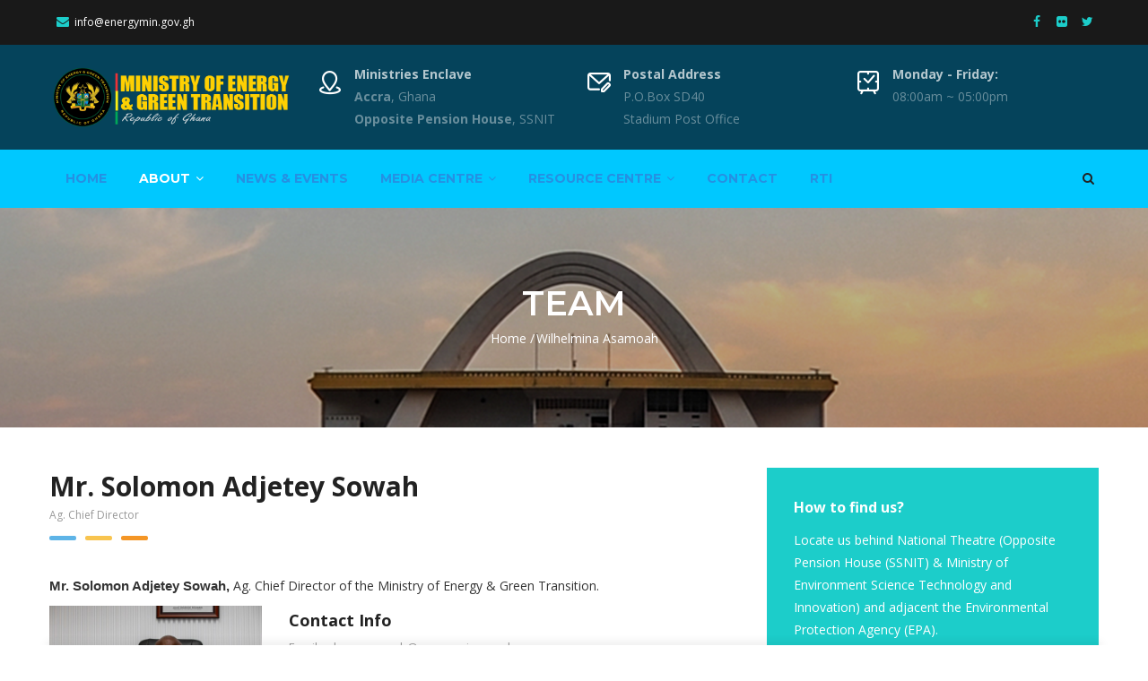

--- FILE ---
content_type: text/html; charset=UTF-8
request_url: https://www.energymin.gov.gh/Wilhelmina.Asamoah
body_size: 25886
content:
<!DOCTYPE html>
<html lang="en" dir="ltr" prefix="content: http://purl.org/rss/1.0/modules/content/  dc: http://purl.org/dc/terms/  foaf: http://xmlns.com/foaf/0.1/  og: http://ogp.me/ns#  rdfs: http://www.w3.org/2000/01/rdf-schema#  schema: http://schema.org/  sioc: http://rdfs.org/sioc/ns#  sioct: http://rdfs.org/sioc/types#  skos: http://www.w3.org/2004/02/skos/core#  xsd: http://www.w3.org/2001/XMLSchema# ">
  <head> 
    <meta charset="utf-8" />
<meta name="Generator" content="Drupal 8 (https://www.drupal.org)" />
<meta name="MobileOptimized" content="width" />
<meta name="HandheldFriendly" content="true" />
<meta name="viewport" content="width=device-width, initial-scale=1.0" />
<link rel="shortcut icon" href="/sites/default/files/logo-et_0.png" type="image/png" />
<link rel="canonical" href="https://www.energymin.gov.gh/Wilhelmina.Asamoah" />
<link rel="shortlink" href="https://www.energymin.gov.gh/node/100" />

    <title>Wilhelmina Asamoah | Ministry Of Energy And Green Transition </title>
    <link rel="stylesheet" media="all" href="/sites/default/files/css/css_-0QdnBu-gyjwwmZyHvkA4uUvekfi0iyttxgItZl8x6c.css" />
<link rel="stylesheet" media="all" href="//fonts.googleapis.com/css?family=Open+Sans:300,400,600,700" />
<link rel="stylesheet" media="all" href="//fonts.googleapis.com/css?family=Montserrat:400,600,700" />
<link rel="stylesheet" media="all" href="/sites/default/files/css/css_2efJp_R9isyBl5Jn-qyTwuDHHgGZyZBu8oQOQoypTBo.css" />


    <script type="application/json" data-drupal-selector="drupal-settings-json">{"path":{"baseUrl":"\/","scriptPath":null,"pathPrefix":"","currentPath":"node\/100","currentPathIsAdmin":false,"isFront":false,"currentLanguage":"en"},"pluralDelimiter":"\u0003","suppressDeprecationErrors":true,"gavias_blockbuilder":{"url_edit":"\/admin\/structure\/gavias_blockbuilder\/edit\/-----"},"ajaxTrustedUrl":{"form_action_p_pvdeGsVG5zNF_XLGPTvYSKCf43t8qZYSwcfZl2uzM":true,"\/search\/node":true},"user":{"uid":0,"permissionsHash":"c25fdb6a80d4bee18a28e05be3813bd7007abce6bb33b15285137d54b4ca9326"}}</script>

<!--[if lte IE 8]>
<script src="/sites/default/files/js/js_VtafjXmRvoUgAzqzYTA3Wrjkx9wcWhjP0G4ZnnqRamA.js"></script>
<![endif]-->
<script src="/sites/default/files/js/js_9cLb-htPykx57uqImH0AEXERiyeRaMfJ1h0vKcSIxM0.js"></script>
<script src="//maps.google.com/maps/api/js?sensor=true&amp;key=AIzaSyDWg9eU2MO9E0PF1ZMw9sFVJoPVU4Z6s3o"></script>
<script src="/sites/default/files/js/js_TaH-Ghe4YnFvtnWtrqKLixJmyeh_FiL4dvf9j-mUuYo.js"></script>


    <link rel="stylesheet" href="https://www.energymin.gov.gh/themes/gavias_buildpro/css/custom.css" media="screen" />
    <link rel="stylesheet" href="https://www.energymin.gov.gh/themes/gavias_buildpro/css/update.css" media="screen" />

    

    
          <style class="customize">header .header-main{background: #05435b!important;}header .header-main a{color: #120202!important;}header .header-main a:hover{color: #852c2c!important;} .main-menu, ul.gva_menu{background: #00c8ff!important;} .main-menu ul.gva_menu > li > a{color: #2590e2!important;} .copyright{background: #05435b !important;} </style>
    
  </head>

  
  <body class="layout-no-sidebars wide not-preloader path-node node--type-team">
    <div class="dialog-off-canvas-main-canvas" data-off-canvas-main-canvas><div class="drupal-message"><div class="close">x</div><div><div data-drupal-messages-fallback class="hidden"></div></div></div><div class="body-page gva-body-page"><header id="header" class="header-v4"><div class="topbar"><div class="topbar-inner"><div class="container"><div class="content"><div><div id="block-gavias-buildpro-topbar" class="block block-block-content block-block-contenta87cb642-bb80-4bd8-9bb0-ed5e2d4da5e0 no-title"><div class="content block-content"><div class="field field--name-body field--type-text-with-summary field--label-hidden field__item"><div class="pull-left text-left"><ul class="inline"><li><span><i class="fa fa-envelope"></i>info@energymin.gov.gh</span></li></ul></div><div class="pull-right text-right"><ul class="inline"><li><a target="_blank" href="#"><i class="fa fa-facebook"></i></a></li><li><a target="_blank" href="#"><i class="fa fa-flickr"></i></a></li><li><a target="_blank" href="#"><i class="fa fa-twitter"></i></a></li></ul></div></div></div></div></div></div></div></div></div><div class="header-main"><div class="container"><div class="header-inner clearfix"><div class="row"><div class="col-md-3 col-sm-12 col-xs-12 branding"><div><a href="/" title="Home" rel="home" class="site-branding-logo"><img src="/sites/default/files/MoEnGT_LOGO.png" alt="Home" /></a></div></div><div class="col-md-9 col-sm-12 col-xs-12"><div><div id="block-gavias-buildpro-headerright" class="block block-block-content block-block-content4a1ca12f-0764-40bd-a88c-a26020c92ea3 no-title"><div class="content block-content"><div class="field field--name-body field--type-text-with-summary field--label-hidden field__item"><div class="row hidden-xs" ><div class="col-sm-4 col-xs-12"><div class="header-info"><div class="icon"><i class="gv-icon-1139"></i></div><div class="content-inner"><div class="title">Ministries Enclave</div><div class="desc"><b>Accra</b>, Ghana</div><div class="desc"><b>Opposite Pension House</b>, SSNIT</div></div></div></div><div class="col-sm-4 col-xs-12"><div class="header-info"><div class="icon"><i class="gv-icon-227"></i></div><div class="content-inner"><div class="title">Postal Address</div><div class="desc">P.O.Box SD40</div><div class="desc">Stadium Post Office</div></div></div></div><div class="col-sm-4 col-xs-12"><div class="header-info"><div class="icon"><i class="gv-icon-1111"></i></div><div class="content-inner"><div class="title">Monday - Friday:</div><div class="desc">08:00am ~ 05:00pm</div></div></div></div></div></div></div></div></div></div></div></div></div></div><div class="main-menu gv-sticky-menu"><div class="container header-content-layout"><div class="header-main-inner p-relative"><div class="row"><div class="col-md-12 col-sm-12 col-xs-12 p-static"><div class="area-main-menu"><div class="area-inner"><div class="gva-offcanvas-mobile"><div class="close-offcanvas hidden"><i class="fa fa-times"></i></div><div><nav role="navigation" aria-labelledby="block-gavias-buildpro-main-menu-menu" id="block-gavias-buildpro-main-menu" class="block block-menu navigation menu--main"><h2  class="visually-hidden block-title block-title" id="block-gavias-buildpro-main-menu-menu"><span>Main navigation</span></h2><div class="block-content"><div class="gva-navigation"><ul  class="clearfix gva_menu gva_menu_main"><li  class="menu-item "><a href="/">
                    Home
            
        </a></li><li  class="menu-item menu-item--expanded menu-item--active-trail "><a href="/about">
                    About
                      <span class="icaret nav-plus fa fa-angle-down"></span></a><ul class="menu sub-menu"><li  class="menu-item"><a href="/brief-history">
                    Brief History
            
        </a></li><li  class="menu-item"><a href="/our-departments">
                    Our Departments
            
        </a></li><li  class="menu-item"><a href="/our-ministers">
                    Our Ministers
            
        </a></li><li  class="menu-item menu-item--active-trail"><a href="/Wilhelmina.Asamoah">
                    Chief Director
            
        </a></li><li  class="menu-item menu-item--collapsed"><a href="/our-management">
                    Management
            
        </a></li><li  class="menu-item"><a href="/sector-overview">
                    Sector Overview
            
        </a></li></ul></li><li  class="menu-item "><a href="/news-events">
                    News &amp; Events
            
        </a></li><li  class="menu-item menu-item--expanded  gva-mega-menu megamenu menu-grid menu-columns-4"><a href="/">
                    Media Centre
                      <span class="icaret nav-plus fa fa-angle-down"></span></a><ul class="menu sub-menu"><li  class="menu-item menu-item--expanded"><a href="/">
                    Publications
                      <span class="icaret nav-plus fa fa-angle-down"></span></a><ul class="menu sub-menu"><li  class="menu-item"><a href="http://energycom.gov.gh/rett/documents-downloads/category/29-re-master-plan">
                    Ghana Renewable Energy Master Plan
            
        </a></li><li  class="menu-item"><a href="/delivering-reliability-and-affordability-within-power-sector">
                    A Nation Building Update
            
        </a></li></ul></li><li  class="menu-item"><a href="/speeches">
                    Speeches
            
        </a></li><li  class="menu-item menu-item--expanded"><a href="">
                    Photo Library
                      <span class="icaret nav-plus fa fa-angle-down"></span></a><ul class="menu sub-menu"><li  class="menu-item"><a href="/photo-gallery">
                    Photo Gallery
            
        </a></li></ul></li><li  class="menu-item menu-item--expanded"><a href="">
                    Video Library
                      <span class="icaret nav-plus fa fa-angle-down"></span></a><ul class="menu sub-menu"><li  class="menu-item"><a href="https://www.ghanalr2018.com/">
                    Ghana 1st Oil and Gas License Round
            
        </a></li></ul></li></ul></li><li  class="menu-item menu-item--expanded  gva-mega-menu megamenu menu-grid menu-columns-3"><a href="">
                    Resource Centre
                      <span class="icaret nav-plus fa fa-angle-down"></span></a><ul class="menu sub-menu"><li  class="menu-item"><a href="/policies">
                    Policies
            
        </a></li><li  class="menu-item menu-item--expanded"><a href="/downloads">
                    Downloads
                      <span class="icaret nav-plus fa fa-angle-down"></span></a><ul class="menu sub-menu"><li  class="menu-item"><a href="https://energymin.gov.gh/grant-petroleum-agreement-through-competitive-tender">
                    Tender
            
        </a></li></ul></li><li  class="menu-item"><a href="/laws-regulations-and-enabling-acts">
                    Law, Regulations &amp; Enabling Acts
            
        </a></li></ul></li><li  class="menu-item "><a href="/contact-us">
                    Contact
            
        </a></li><li  class="menu-item menu-item--collapsed "><a href="/home">
                    RTI
            
        </a></li></ul></div></div></nav></div></div><div id="menu-bar" class="menu-bar hidden-lg hidden-md"><span class="one"></span><span class="two"></span><span class="three"></span></div><div class="gva-search-region search-region"><span class="icon"><i class="fa fa-search"></i></span><div class="search-content"><div><div class="search-block-form block block-search container-inline" data-drupal-selector="search-block-form" id="block-gavias-buildpro-search" role="search"><form action="/search/node" method="get" id="search-block-form" accept-charset="UTF-8" class="search-form search-block-form"><div class="js-form-item form-item js-form-type-search form-item-keys js-form-item-keys form-no-label"><label for="edit-keys" class="visually-hidden">Search</label><input title="Enter the terms you wish to search for." data-drupal-selector="edit-keys" type="search" id="edit-keys" name="keys" value="" size="15" maxlength="128" class="form-search" /></div><div data-drupal-selector="edit-actions" class="form-actions js-form-wrapper form-wrapper" id="edit-actions--2"><input class="search-form__submit button js-form-submit form-submit" data-drupal-selector="edit-submit" type="submit" id="edit-submit--2" value="Search" /></div></form></div></div></div></div></div></div></div></div></div></div></div></header><div class="breadcrumbs"><div>
<div class="breadcrumb-content-inner">
  <div class="gva-breadcrumb-content">
    <div id="block-gavias-buildpro-breadcrumbs" class="text-light block gva-block-breadcrumb block-system block-system-breadcrumb-block no-title">
      <div class="breadcrumb-style" style="background-color: #000000;background-image: url(&#039;https://www.energymin.gov.gh/sites/default/files/breadcrumbs3.png&#039;);background-position: center top;background-repeat: no-repeat;">
        <div class="container">
          <div class="breadcrumb-content-main">
            <h2 class="page-title">Team </h2>
             
                          
                          <div class="hidden-breadcrumb-links">
                <div class="content block-content">
                  <div class="breadcrumb-links">
  <div class="container">
    <div class="content-inner">
              <nav class="breadcrumb " role="navigation" aria-labelledby="system-breadcrumb">
          <h2 id="system-breadcrumb" class="visually-hidden">Breadcrumb</h2>
          <ol>
              
                                        <li>
                <a href="/">Home</a>                <span class="">/</span>  
              </li>
                                        <li>
                                  
              </li>
                                        <li>
                Wilhelmina Asamoah                   
              </li>
                      </ol>
        </nav>
          </div>  
  </div>  
</div>  
                </div>
              </div>  
                      </div> 
        </div>   
      </div> 
    </div>  
  </div>  
</div>  

</div></div><div role="main" class="main main-page"><div class="clearfix"></div><div class="help show"><div class="container"><div class="control-panel"><i class="fa fa-cogs"></i></div><div class="content-inner"></div></div></div><div class="clearfix"></div><div class="clearfix"></div><div id="content" class="content content-full"><div class="container"><div class="content-main-inner"><div class="row"><div id="page-main-content" class="main-content col-xs-12 col-md-8 sb-r "><div class="main-content-inner"><div class="content-main"><div><div id="block-gavias-buildpro-content" class="block block-system block-system-main-block no-title"><div class="content block-content"><!-- Start Display article for teaser page --><!-- Start Display article for detail page --><article data-history-node-id="100" role="article" about="/Wilhelmina.Asamoah" class="node node-detail node--type-team node--promoted node--view-mode-full clearfix"><div class="team-single-page"><div class="team-name clearfix"><div class="name">Mr. Solomon Adjetey Sowah</div><div class="job">Ag. Chief Director</div><div class="line"><span class="one"></span><span class="second"></span><span class="three"></span></div></div><div class="team-description"><div class="field field--name-field-team-description field--type-text-long field--label-hidden field__item"><p><b><span style="font-size:11.0pt"><span style="line-height:107%"><span style="font-family:&quot;Calibri&quot;,sans-serif">Mr. Solomon Adjetey Sowah,</span></span></span></b> Ag. Chief Director of the Ministry of Energy &amp; Green Transition. </p></div></div><div class="team-info"><div class="row"><div class="col-lg-4 col-sm-12 col-xs-12"><div class="team-image"><div class="field field--name-field-team-image field--type-image field--label-hidden field__item"><img src="/sites/default/files/team/agt%20chief.jpg" alt="" typeof="foaf:Image" /></div></div></div><div class="col-lg-8 col-sm-12 col-xs-12"><div class="team-contact"><div class="heading">Contact Info</div><div class="content-inner"><div class="field field--name-field-team-contact field--type-string field--label-hidden field__items"><div class="field__item">Email:solomon.sowah@energymin.gov.gh</div></div></div><div class="socials"><a class="gva-social" href=""><i class="fa fa-facebook"></i></a></div></div><div class="team-education"><div class="heading">Education</div><div class="content-inner"><div class="field field--name-field-team-education field--type-string field--label-hidden field__items"><div class="field__item">..</div><div class="field__item">....</div><div class="field__item">....</div></div></div></div></div></div></div><div class="node__content clearfix"><div class="field field--name-body field--type-text-with-summary field--label-hidden field__item"><div class="field field-name-field-job-title field-type-text field-label-hidden"><div class="field-items"><div class="field-item even"><p style="text-align:justify; margin-bottom:11px"><span style="font-size:11pt"><span style="line-height:150%"><span style="font-family:&quot;Calibri&quot;,sans-serif">Mr. Solomon Adjetey Sowah..</span></span></span></p><p> </p></div></div></div><p> </p></div><div class="field field--name-field-tags field--type-entity-reference field--label-hidden field__items"><div class="field__item"><a href="/management" hreflang="en">Management</a></div></div></div><div class="team-quote"><div class="field field--name-field-team-quote field--type-string-long field--label-hidden field__item">Ag. Chief Director<br /></div></div></div></article><!-- End Display article for detail page --></div></div></div></div></div></div><!-- Sidebar Left --><!-- End Sidebar Left --><!-- Sidebar Right --><div class="col-lg-4 col-md-4 col-sm-12 col-xs-12 sidebar sidebar-right theiaStickySidebar"><div class="sidebar-inner"><div><div id="block-gavias-buildpro-howcanwehelpyou" class="block block-block-content block-block-contentf41634fc-4c30-48a7-b5c2-c3e4709c65f1 no-title"><div class="content block-content"><div class="field field--name-body field--type-text-with-summary field--label-hidden field__item"><div class="contact-link"><div class="title">How to find us?</div><div class="desc">Locate us behind National Theatre (Opposite Pension House (SSNIT) & Ministry of Environment Science Technology and Innovation) and adjacent the Environmental Protection Agency (EPA). </div><div class="action"><a class="btn-white" href="https://energymin.gov.gh/contact-us">Contact us</a></div></div></div></div></div></div></div></div><!-- End Sidebar Right --></div></div></div></div></div></div><footer id="footer" class="footer"><div class="footer-inner"><div class="footer-center"><div class="container"><div class="row"><div class="footer-first col-lg-3 col-md-3 col-sm-12 col-xs-12 column"><div><div id="block-gavias-buildpro-contactinfo" class="block block-block-content block-block-content7da38301-272f-4979-8de1-06b564010f17 no-title"><div class="content block-content"><div class="field field--name-body field--type-text-with-summary field--label-hidden field__item"><div class="contact-info"><div class="margin-bottom-50"><img alt="ghana coat of arms" data-entity-type="file" data-entity-uuid="fd16de44-2ea9-49dc-bf0f-ea69cf0a3c24" height="108" src="/sites/default/files/inline-images/gh%20coat%20of%20arms_0.png" width="125" class="align-left" />  
<p style="margin:0in 0in 8pt"><span style="font-size:11pt"><span style="line-height:107%"><span style="font-family:&quot;Calibri&quot;,sans-serif">MoEn develops and ensures a reliable high quality energy service at the minimum cost to all sectors of the economy through the formulation, implementation, monitoring and evaluation of energy sector policies.</span></span></span></p><p style="margin:0in 0in 8pt"><span style="font-size:11pt"><span style="line-height:107%"><span style="font-family:&quot;Calibri&quot;,sans-serif">Within the context of energy sector vision, the goal of the energy sector is to make energy services universally accessible and readily available in an environmentally sustainable manner.</span></span></span></p></div></div></div></div></div></div></div><div class="footer-second col-lg-3 col-md-3 col-sm-12 col-xs-12 column"><div><div id="block-gavias-buildpro-linkfooter" class="block block-block-content block-block-contentf68ff84d-6af0-4c49-8b85-ae338addc541"><h2 class="block-title" ><span>Useful Links</span></h2><div class="content block-content"><div class="field field--name-body field--type-text-with-summary field--label-hidden field__item"><div class="row"><div class="col-sm-6"><ul class="menu"><li><a href="about">About</a></li><li><a href="news-events">News</a></li><li><a href="contact-us">Contacts </a></li><li><a href="our-management">Our Management</a></li><li><a href="#">Projects</a></li><li><a href="https://outlook.office.com/mail/" target="_blank">Webmail</a></li></ul></div><div class="col-sm-6"><ul class="menu"><li><a href="http://presidency.gov.gh/">The Presidency, Ghana</a></li><li><a href="http://ghana.gov.gh/">Ghana Government Portal</a></li><li><a href="#">Site Map</a></li></ul></div></div></div></div></div></div></div><div class="footer-third col-lg-3 col-md-3 col-sm-12 col-xs-12 column"><div><div class="views-element-container block block-views block-views-blockgallery-gallery-carousel" id="block-gavias-buildpro-views-block-gallery-gallery-carousel"><h2 class="block-title" ><span>Gallery</span></h2><div class="content block-content"><div><div class="gallery-grid-small gva-view js-view-dom-id-b1663af75bcc402932d564c8c0bdad59910b02b94aa66d88d9159d76eb4e8630"><div class="view-content-wrap"><div class="item"><div class="gallery-post text-center"><div class="image"><img src="/sites/default/files/styles/square/public/gallery/fq.jpg?itok=U8ODByWd" alt="Energy security for national development" typeof="foaf:Image" /></div><a data-rel="prettyPhoto[g_gal]" class="link-image" href="/sites/default/files/gallery/fq.jpg"><i class="gv-icon-471"></i></a></div></div><div class="item"><div class="gallery-post text-center"><div class="image"><img src="/sites/default/files/styles/square/public/gallery/renewable.jpg?itok=pkllCtTW" alt="Launching of Scalling up Renewable Energy Program.." typeof="foaf:Image" /></div><a data-rel="prettyPhoto[g_gal]" class="link-image" href="/sites/default/files/gallery/renewable.jpg"><i class="gv-icon-471"></i></a></div></div><div class="item"><div class="gallery-post text-center"><div class="image"><img src="/sites/default/files/styles/square/public/gallery/Press%20Brief.jpg?itok=KzPS0CSs" alt="" typeof="foaf:Image" /></div><a data-rel="prettyPhoto[g_gal]" class="link-image" href="/sites/default/files/gallery/Press%20Brief.jpg"><i class="gv-icon-471"></i></a></div></div><div class="item"><div class="gallery-post text-center"><div class="image"><img src="/sites/default/files/styles/square/public/gallery/Induction%20service%202.jpeg?itok=kvZfAE2m" alt="" typeof="foaf:Image" /></div><a data-rel="prettyPhoto[g_gal]" class="link-image" href="/sites/default/files/gallery/Induction%20service%202.jpeg"><i class="gv-icon-471"></i></a></div></div></div></div></div></div></div></div></div><div class="footer-four col-lg-3 col-md-3 col-sm-12 col-xs-12 column"><div><div class="simplenews-subscriptions-block-835cd89f-b15a-48ec-b0a6-401ae3d0beb2 simplenews-subscriber-form block block-simplenews block-simplenews-subscription-block" data-drupal-selector="simplenews-subscriptions-block-835cd89f-b15a-48ec-b0a6-401ae3d0beb2" id="block-gavias-buildpro-simplenewssubscription"><h2 class="block-title" ><span>News Letter</span></h2><div class="content block-content"><form action="/Wilhelmina.Asamoah" method="post" id="simplenews-subscriptions-block-835cd89f-b15a-48ec-b0a6-401ae3d0beb2" accept-charset="UTF-8"><div class="field--type-simplenews-subscription field--name-subscriptions field--widget-simplenews-subscription-select js-form-wrapper form-wrapper" data-drupal-selector="edit-subscriptions-wrapper" id="edit-subscriptions-wrapper"></div><div id="edit-message--2" class="js-form-item form-item js-form-type-item form-item-message js-form-item-message form-no-label">
         Subscribe to update news from us
        </div><input autocomplete="off" data-drupal-selector="form-nm1sljafk8lbpfamudmu4qo5ga34gg9mai7x4m8g30i" type="hidden" name="form_build_id" value="form-Nm1SLJafk8LBpfaMUDmu4Qo5Ga34gg9MAI7x4m8G30I" /><input data-drupal-selector="edit-simplenews-subscriptions-block-835cd89f-b15a-48ec-b0a6-401ae3d0beb2" type="hidden" name="form_id" value="simplenews_subscriptions_block_835cd89f-b15a-48ec-b0a6-401ae3d0beb2" /><div class="field--type-email field--name-mail field--widget-email-default js-form-wrapper form-wrapper" data-drupal-selector="edit-mail-wrapper" id="edit-mail-wrapper"><div class="js-form-item form-item js-form-type-email form-item-mail-0-value js-form-item-mail-0-value"><label for="edit-mail-0-value" class="js-form-required form-required">Email</label><input data-drupal-selector="edit-mail-0-value" aria-describedby="edit-mail-0-value--description" type="email" id="edit-mail-0-value" name="mail[0][value]" value="" size="60" maxlength="254" placeholder="" class="form-email required" required="required" aria-required="true" /><div id="edit-mail-0-value--description" class="description">
      The subscriber's email address.
    </div></div></div><div data-drupal-selector="edit-actions" class="form-actions js-form-wrapper form-wrapper" id="edit-actions--2"><input data-drupal-selector="edit-subscribe" type="submit" id="edit-subscribe" name="op" value="Subscribe" class="button js-form-submit form-submit" /></div></form></div></div></div></div></div></div></div></div><div class="copyright"><div class="container"><div class="copyright-inner"><div><div id="block-gavias-buildpro-copyright" class="block block-block-content block-block-content61f17841-749f-436d-9799-1dfeefd7ad43 no-title"><div class="content block-content"><div class="field field--name-body field--type-text-with-summary field--label-hidden field__item"><div class="text-center">
© Copyright <a href="http://energymin.gov.gh/">Ministry of Energy.</a><a href="http://ghana.gov.gh/">  Ghana.</a>2023.  All Rights Reserved. 
</div><div class="text-center">
©March 2023©</a></div></div></div></div></div></div></div></footer></div><script src="/sites/default/files/js/js_7m5apIcH72JqoomSeugtcbG46BaNwfwahHvpkPMaGKM.js"></script>
  </body>
</html>
